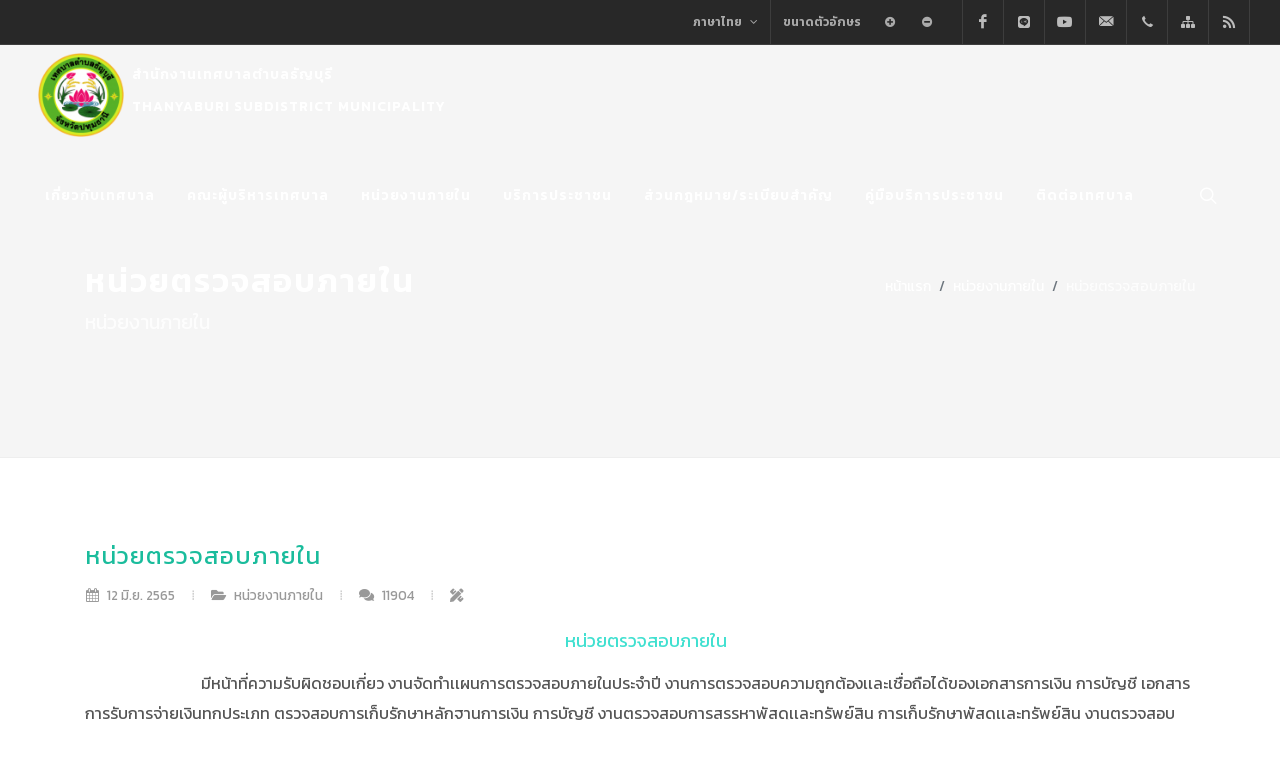

--- FILE ---
content_type: text/html; charset=UTF-8
request_url: https://thanyaburi.go.th/page/article/57?slug=%EF%BF%BD%EF%BF%BD%EF%BF%BD%EF%BF%BD%EF%BF%BD%EF%BF%BD%EF%BF%BD%EF%BF%BD%EF%BF%BD%EF%BF%BD%EF%BF%BD%EF%BF%BD%EF%BF%BD%EF%BF%BD%EF%BF%BD%EF%BF%BD%EF%BF%BD%EF%BF%BD%EF%BF%BD%EF%BF%BD%EF%BF%BD%EF%BF%BD%EF%BF%BD%EF%BF%BD%EF%BF%BD%EF%BF%BD%EF%BF%BD%EF%BF%BD%EF%BF%BD%EF%BF%BD%EF%BF%BD%EF%BF%BD%EF%BF%BD%EF%BF%BD%EF%BF%BD%EF%BF%BD%EF%BF%BD%EF%BF%BD%EF%BF%BD%EF%BF%BD%EF%BF%BD%EF%BF%BD%EF%BF%BD%EF%BF%BD%EF%BF%BD%EF%BF%BD%EF%BF%BD%EF%BF%BD%EF%BF%BD%EF%BF%BD%EF%BF%BD
body_size: 36441
content:

<!DOCTYPE html>
<html lang="th-TH">

<head>
    <meta charset="UTF-8">
    <meta http-equiv="X-UA-Compatible" content="IE=edge">
    <meta name="viewport" content="width=device-width, initial-scale=1" />
    <link rel="shortcut icon" href="/favicon.ico" type="image/x-icon">
    <link rel="icon" href="/favicon.ico" type="image/x-icon">
            <title>หน่วยตรวจสอบภายใน</title>
    <meta name="description" content="&amp;nbsp; &amp;nbsp; หน่วยตรวจสอบภายใน

&amp;nbsp; &amp;nbsp; &amp;nbsp; &amp;nbsp; &amp;nbsp; &amp;nbsp; &amp;nbsp; &amp;nbsp; &amp;nbsp; &amp;nbsp; &amp;nbsp; &amp;nbsp; &amp;nbsp; &amp;nbsp; &amp;nbsp;มีหน้าที่ความรับผิดชอบเกี่ยว งานจัดทำเเผนการตรวจสอบภายในประจำปี งานการตรวจสอบความถูกต้องเเละเชื่อถือได้ของเอกสารการเงิน การบัญชี เอกสารการรับการจ่ายเงินทุกประเภท...">
<meta name="keywords" content="สำนักงานเทศบาลตำบลธัญบุรี">
<meta name="og:description" content="&amp;nbsp; &amp;nbsp; หน่วยตรวจสอบภายใน

&amp;nbsp; &amp;nbsp; &amp;nbsp; &amp;nbsp; &amp;nbsp; &amp;nbsp; &amp;nbsp; &amp;nbsp; &amp;nbsp; &amp;nbsp; &amp;nbsp; &amp;nbsp; &amp;nbsp; &amp;nbsp; &amp;nbsp;มีหน้าที่ความรับผิดชอบเกี่ยว งานจัดทำเเผนการตรวจสอบภายในประจำปี งานการตรวจสอบความถูกต้องเเละเชื่อถือได้ของเอกสารการเงิน การบัญชี เอกสารการรับการจ่ายเงินทุกประเภท...">
<meta name="og:image" content="https://tcat-bucket-for-test.s3.ap-southeast-1.amazonaws.com/images/logo/60d93f7104031.png">
<meta name="twitter:description" content="&amp;nbsp; &amp;nbsp; หน่วยตรวจสอบภายใน

&amp;nbsp; &amp;nbsp; &amp;nbsp; &amp;nbsp; &amp;nbsp; &amp;nbsp; &amp;nbsp; &amp;nbsp; &amp;nbsp; &amp;nbsp; &amp;nbsp; &amp;nbsp; &amp;nbsp; &amp;nbsp; &amp;nbsp;มีหน้าที่ความรับผิดชอบเกี่ยว งานจัดทำเเผนการตรวจสอบภายในประจำปี งานการตรวจสอบความถูกต้องเเละเชื่อถือได้ของเอกสารการเงิน การบัญชี เอกสารการรับการจ่ายเงินทุกประเภท...">
<meta name="twitter:image" content="https://tcat-bucket-for-test.s3.ap-southeast-1.amazonaws.com/images/logo/60d93f7104031.png">
<meta name="fb:app_id" content="1945519862370165">
<meta name="og:locale" content="th_TH">
<meta name="og:type" content="article">
<meta name="og:url" content="https://thanyaburi.go.th/page/article/57?slug=%EF%BF%BD%EF%BF%BD%EF%BF%BD%EF%BF%BD%EF%BF%BD%EF%BF%BD%EF%BF%BD%EF%BF%BD%EF%BF%BD%EF%BF%BD%EF%BF%BD%EF%BF%BD%EF%BF%BD%EF%BF%BD%EF%BF%BD%EF%BF%BD%EF%BF%BD%EF%BF%BD%EF%BF%BD%EF%BF%BD%EF%BF%BD%EF%BF%BD%EF%BF%BD%EF%BF%BD%EF%BF%BD%EF%BF%BD%EF%BF%BD%EF%BF%BD%EF%BF%BD%EF%BF%BD%EF%BF%BD%EF%BF%BD%EF%BF%BD%EF%BF%BD%EF%BF%BD%EF%BF%BD%EF%BF%BD%EF%BF%BD%EF%BF%BD%EF%BF%BD%EF%BF%BD%EF%BF%BD%EF%BF%BD%EF%BF%BD%EF%BF%BD%EF%BF%BD%EF%BF%BD%EF%BF%BD%EF%BF%BD%EF%BF%BD%EF%BF%BD">
<meta name="og:site_name" content="thanyaburi.go.th">
<meta name="article:publisher" content="https://www.facebook.com/เทศบาลตำบลธัญบุรี-360964907354900">
<meta name="twitter:card" content="summary">
<meta name="twitter:title" content="หน่วยตรวจสอบภายใน">
<meta name="twitter:site" content="thanyaburi.go.th">
<meta name="twitter:domain" content="https://thanyaburi.go.th">
<meta name="csrf-param" content="_csrf-frontend">
<meta name="csrf-token" content="xcuhFYAPA9opIqzWPqSy6pxmicFOzap320BpTOvcbge1r9les0FLkENPzeJE4PGo2FL-lCqk4CeyMhEdvo0qRA==">

<link href="https://fonts.googleapis.com/css?family=Lora:400,400i|Roboto:300,400,500,700|Kanit:400,600,700&amp;display=swap" rel="stylesheet">
<link href="/css/bootstrap.css" rel="stylesheet">
<link href="/css/style.css" rel="stylesheet">
<link href="/css/dark.css" rel="stylesheet">
<link href="/css/font-icons.css" rel="stylesheet">
<link href="/css/animate.css" rel="stylesheet">
<link href="/css/magnific-popup.css" rel="stylesheet">
<link href="/css/components/bs-datatable.css" rel="stylesheet">
<link href="/css/ffolders.css?v=1.0.0.0.0.1" rel="stylesheet">
<link href="/css/custom.css?v=1.0.0.0.0.9" rel="stylesheet">    <style>
        .revo-slider-emphasis-text {
            font-size: 64px;
            font-weight: 600;
            letter-spacing: -1px;
            font-family: 'Kanit', sans-serif;
            padding: 15px 20px;
            border-top: 2px solid #FFF;
            border-bottom: 2px solid #FFF;
        }

        .revo-slider-desc-text {
            font-size: 20px;
            font-family: 'Lato', sans-serif;
            width: 650px;
            text-align: center;
            line-height: 1.5;
        }

        .revo-slider-caps-text {
            font-size: 16px;
            font-weight: 400;
            letter-spacing: 3px;
            font-family: 'Kanit', sans-serif;
        }

        .tp-video-play-button {
            display: none !important;
        }

        .tp-caption {
            white-space: nowrap;
        }

        #rev_slider_4_1_wrapper .tp-loader.spinner2 {
            background-color: #000000 !important;
        }
    </style>
</head>

<body class="stretched ">
    <div id="fb-root"></div>
    <script async defer crossorigin="anonymous" src="https://connect.facebook.net/th_TH/sdk.js#xfbml=1&version=v11.0&appId=432601113956757&autoLogAppEvents=1" nonce="iXcSILi6"></script>
        <!-- Document Wrapper
	============================================= -->
    <div id="wrapper" class="clearfix"></div>
    <!-- Top Bar
		============================================= -->
    <div id="top-bar" class="transparent-topbar full-topbar dark">
   <div class="container clearfix">
      <div class="row justify-content-between justify-content-lg-end">
         <div class="col-12 col-md-auto pr-lg-0">
            <!-- Top Links
               ============================================= -->
            <div class="top-links">
               <ul class="top-links-container">
                  <li class="top-links-item">
                     <a href="#">
                        ภาษาไทย                        <i class="icon-angle-down"></i></a>
                     <ul class="top-links-sub-menu d-block">
                        <li class="top-links-item"><a href="/page/article/57?slug=%EF%BF%BD%EF%BF%BD%EF%BF%BD%EF%BF%BD%EF%BF%BD%EF%BF%BD%EF%BF%BD%EF%BF%BD%EF%BF%BD%EF%BF%BD%EF%BF%BD%EF%BF%BD%EF%BF%BD%EF%BF%BD%EF%BF%BD%EF%BF%BD%EF%BF%BD%EF%BF%BD%EF%BF%BD%EF%BF%BD%EF%BF%BD%EF%BF%BD%EF%BF%BD%EF%BF%BD%EF%BF%BD%EF%BF%BD%EF%BF%BD%EF%BF%BD%EF%BF%BD%EF%BF%BD%EF%BF%BD%EF%BF%BD%EF%BF%BD%EF%BF%BD%EF%BF%BD%EF%BF%BD%EF%BF%BD%EF%BF%BD%EF%BF%BD%EF%BF%BD%EF%BF%BD%EF%BF%BD%EF%BF%BD%EF%BF%BD%EF%BF%BD%EF%BF%BD%EF%BF%BD%EF%BF%BD%EF%BF%BD%EF%BF%BD%EF%BF%BD&lang=th" class="lang-en lang-select" data-lang="th">ภาษาไทย</a></li>
                        <li class="top-links-item"><a href="/page/article/57?slug=%EF%BF%BD%EF%BF%BD%EF%BF%BD%EF%BF%BD%EF%BF%BD%EF%BF%BD%EF%BF%BD%EF%BF%BD%EF%BF%BD%EF%BF%BD%EF%BF%BD%EF%BF%BD%EF%BF%BD%EF%BF%BD%EF%BF%BD%EF%BF%BD%EF%BF%BD%EF%BF%BD%EF%BF%BD%EF%BF%BD%EF%BF%BD%EF%BF%BD%EF%BF%BD%EF%BF%BD%EF%BF%BD%EF%BF%BD%EF%BF%BD%EF%BF%BD%EF%BF%BD%EF%BF%BD%EF%BF%BD%EF%BF%BD%EF%BF%BD%EF%BF%BD%EF%BF%BD%EF%BF%BD%EF%BF%BD%EF%BF%BD%EF%BF%BD%EF%BF%BD%EF%BF%BD%EF%BF%BD%EF%BF%BD%EF%BF%BD%EF%BF%BD%EF%BF%BD%EF%BF%BD%EF%BF%BD%EF%BF%BD%EF%BF%BD%EF%BF%BD&lang=en" class="lang-en lang-select" data-lang="en">ภาษาอังกฤษ</a></li>
                     </ul>
                  </li>
                  <li class="top-links-item">
                     <a href="javascript:void(0)">ขนาดตัวอักษร</a>
                  </li>
                  <li class="top-links-item border-0">
                     <a id="btn-increase" href="javascript:void(0)"><i class="icon-plus-sign"></i></a>
                  </li>
                  <li class="top-links-item border-0">
                     <a id="btn-decrease" href="javascript:void(0)"><i class="icon-minus-sign"></i></a>
                  </li>
               </ul>
            </div>
            <!-- .top-links end -->
         </div>
         <div class="col-12 col-md-auto dark">
            <ul id="top-social">
                                 <li>
                     <a href="https://www.facebook.com/เทศบาลตำบลธัญบุรี-360964907354900" class="si-facebook" title="https://www.facebook.com/เทศบาลตำบลธัญบุรี-360964907354900">
                        <span class="ts-icon">
                           <i class="icon-facebook"></i>
                        </span>
                        <span class="ts-text">
                           Facebook
                        </span>
                     </a>
                  </li>
                                                <li>
                     <a href="https://line.me/ti/g2/jphguMElSfnP4WJtIOx9qhYfe5o2q39BxpkfeA?utm_source=invitation&utm_medium=link_copy&utm_campaign=default" class="si-line" title="https://line.me/ti/g2/jphguMElSfnP4WJtIOx9qhYfe5o2q39BxpkfeA?utm_source=invitation&utm_medium=link_copy&utm_campaign=default">
                        <span class="ts-icon">
                           <i class="icon-line"></i>
                        </span>
                        <span class="ts-text">
                           Line
                        </span>
                     </a>
                  </li>
                                                <li>
                     <a href="https://www.youtube.com/watch?v=8n1TU9e_-Lo" class="si-youtube" title="https://www.youtube.com/watch?v=8n1TU9e_-Lo">
                        <span class="ts-icon">
                           <i class="icon-youtube"></i>
                        </span>
                        <span class="ts-text">
                           Youtube
                        </span>
                     </a>
                  </li>
                                                <li>
                     <a href="mailto:saraban_05130304@dla.go.th" class="si-email3">
                        <span class="ts-icon">
                           <i class="icon-email3"></i>
                        </span>
                        <span class="ts-text">
                           saraban_05130304@dla.go.th                        </span>
                     </a>
                  </li>
                                                <li>
                     <a href="tel:02-577-4525-9" class="si-call">
                        <span class="ts-icon">
                           <i class="icon-call"></i>
                        </span>
                        <span class="ts-text">
                           02-577-4525-9                        </span>
                     </a>
                  </li>
                              <li>
                  <a href="/sitemap" class="si-sitemap1">
                     <span class="ts-icon">
                        <i class="icon-sitemap1"></i>
                     </span>
                     <span class="ts-text">
                        แผนผังเว็บไซต์                     </span>
                  </a>
               </li>
               <li>
                  <a href="/rss" class="si-rss" title="RSS Feed">
                     <span class="ts-icon">
                        <i class="icon-rss"></i>
                     </span>
                     <span class="ts-text">
                        RSS Feed
                     </span>
                  </a>
               </li>
            </ul>
         </div>
      </div>
   </div>
</div>    <!-- #top-bar end -->

    <!-- Header
		============================================= -->
    <header id="header" class="full-header transparent-header sticky style-light" data-sticky-class="not-dark" data-mobile-sticky="true">
	<div id="header-wrap">
		<div class="container">
			<div class="header-row">
				<!-- Logo
					============================================= -->
				<div id="logo">
					<a href="/site/home" class="standard-logo">
						<img src="https://tcat-bucket-for-test.s3.ap-southeast-1.amazonaws.com/images/logo/60d93f7104031.png" class="p-2" alt="สำนักงานเทศบาลตำบลธัญบุรี">
					</a>
					<a href="/site/home" class="retina-logo">
						<img src="https://tcat-bucket-for-test.s3.ap-southeast-1.amazonaws.com/images/logo/60d93f7104031.png" class="p-2" alt="สำนักงานเทศบาลตำบลธัญบุรี">
					</a>
					<div class="standard-title">
						<p>สำนักงานเทศบาลตำบลธัญบุรี</p>						<p>THANYABURI SUBDISTRICT MUNICIPALITY</p>
					</div>
				</div>
				<!-- #logo end -->
				<div class="header-misc">
					<!-- Top Search
					============================================= -->
					<div id="top-search" class="header-misc-icon">
						<a href="#" id="top-search-trigger">
							<i class="icon-line-search"></i>
							<i class="icon-line-cross"></i>
						</a>
					</div>
					<!-- #top-search end -->
				</div>
				<div id="primary-menu-trigger">
					<svg class="svg-trigger" viewBox="0 0 100 100">
						<path d="m 30,33 h 40 c 3.722839,0 7.5,3.126468 7.5,8.578427 0,5.451959 -2.727029,8.421573 -7.5,8.421573 h -20"></path>
						<path d="m 30,50 h 40"></path>
						<path d="m 70,67 h -40 c 0,0 -7.5,-0.802118 -7.5,-8.365747 0,-7.563629 7.5,-8.634253 7.5,-8.634253 h 20"></path>
					</svg>
				</div>
				<!-- Primary Navigation
					============================================= -->
				<nav class="primary-menu style-3 pr-lg-2">
					<ul class="menu-container">
													<li class="menu-item sub-menu">
								<a class="menu-link" href="#" target="_self">
									<div>เกี่ยวกับเทศบาล</div>
								</a>
																	<ul class="sub-menu-container">
																					<li class="menu-item">
												<a class="menu-link" href="https://thanyaburi.go.th/page/article/22?slug=ประวัติเทศบาลตำบลธัญบุรี" target="_self">
													<div>ประวัติเทศบาล</div>
												</a>
											</li>
																					<li class="menu-item">
												<a class="menu-link" href="https://thanyaburi.go.th/page/article/23?slug=วิสัยทัศน์และยุทธศาสตร์เทศบาลตำบลธัญบุรี" target="_self">
													<div>วิสัยทัศน์และยุทธศาสตร์</div>
												</a>
											</li>
																					<li class="menu-item">
												<a class="menu-link" href="https://thanyaburi.go.th/page/article/29?slug=โครงสร้างหน่วยงาน" target="_self">
													<div>โครงสร้างหน่วยงาน</div>
												</a>
											</li>
																					<li class="menu-item">
												<a class="menu-link" href="https://thanyaburi.go.th/page/article/24?slug=ตราสัญลักษณ์" target="_self">
													<div>ตราสัญลักษณ์</div>
												</a>
											</li>
																			</ul>
															</li>
													<li class="menu-item sub-menu">
								<a class="menu-link" href="#" target="_self">
									<div>คณะผู้บริหารเทศบาล</div>
								</a>
																	<ul class="sub-menu-container">
																					<li class="menu-item">
												<a class="menu-link" href="https://thanyaburi.go.th/page/files/25?slug=คําแถลงนโยบาย" target="_self">
													<div>คําแถลงนโยบาย</div>
												</a>
											</li>
																					<li class="menu-item">
												<a class="menu-link" href="https://thanyaburi.go.th/page/article/26?slug=คณะผู้บริหาร-(การเมือง)" target="_self">
													<div>คณะผู้บริหาร (การเมือง)</div>
												</a>
											</li>
																					<li class="menu-item">
												<a class="menu-link" href="https://thanyaburi.go.th/page/article/27?slug=คณะผู้บริหาร-(ข้าราชการ)" target="_self">
													<div>คณะผู้บริหาร (ข้าราชการ)</div>
												</a>
											</li>
																					<li class="menu-item">
												<a class="menu-link" href="https://thanyaburi.go.th/page/article/28?slug=สภาเทศบาลตำบลธัญบุรี" target="_self">
													<div>สภาเทศบาลตำบลธัญบุรี</div>
												</a>
											</li>
																			</ul>
															</li>
													<li class="menu-item sub-menu">
								<a class="menu-link" href="#" target="_self">
									<div>หน่วยงานภายใน</div>
								</a>
																	<ul class="sub-menu-container">
																					<li class="menu-item">
												<a class="menu-link" href="https://thanyaburi.go.th/page/article/15?slug=สํานักปลัดเทศบาล" target="_self">
													<div>สำนักปลัดเทศบาล</div>
												</a>
											</li>
																					<li class="menu-item">
												<a class="menu-link" href="https://thanyaburi.go.th/page/article/16?slug=กองคลัง" target="_self">
													<div>กองคลัง</div>
												</a>
											</li>
																					<li class="menu-item">
												<a class="menu-link" href="https://thanyaburi.go.th/page/article/17?slug=กองช่าง" target="_self">
													<div>กองช่าง</div>
												</a>
											</li>
																					<li class="menu-item">
												<a class="menu-link" href="https://thanyaburi.go.th/page/article/18?slug=กองสาธารณสุขและสิ่งแวดล้อม" target="_self">
													<div>กองสาธารณสุขและสิ่งแวดล้อม</div>
												</a>
											</li>
																					<li class="menu-item">
												<a class="menu-link" href="https://thanyaburi.go.th/page/article/19?slug=กองการศึกษา" target="_self">
													<div>กองการศึกษา</div>
												</a>
											</li>
																					<li class="menu-item">
												<a class="menu-link" href="https://thanyaburi.go.th/page/article/20?slug=กองวิชาการและแผนงาน" target="_self">
													<div>กองยุทธศาสตร์และงบประมาณ</div>
												</a>
											</li>
																					<li class="menu-item">
												<a class="menu-link" href="https://thanyaburi.go.th/page/article/21?slug=กองสวัสดิการสังคม" target="_self">
													<div>กองสวัสดิการสังคม</div>
												</a>
											</li>
																					<li class="menu-item">
												<a class="menu-link" href="https://thanyaburi.go.th/page/article/56?slug=กองการเจ้าหน้าที่" target="_self">
													<div>กองการเจ้าหน้าที่</div>
												</a>
											</li>
																					<li class="menu-item">
												<a class="menu-link" href="https://thanyaburi.go.th/page/article/57?slug=หน่วยตรวจสอบภายใน" target="_self">
													<div>หน่วยตรวจสอบภายใน</div>
												</a>
											</li>
																			</ul>
															</li>
													<li class="menu-item sub-menu">
								<a class="menu-link" href="#" target="_self">
									<div>บริการประชาชน</div>
								</a>
																	<ul class="sub-menu-container">
																					<li class="menu-item">
												<a class="menu-link" href="https://thanyaburi.go.th/page/tab/4?slug=บริการงานทะเบียนราษฎร์" target="_self">
													<div>บริการงานทะเบียนราษฎร</div>
												</a>
											</li>
																					<li class="menu-item">
												<a class="menu-link" href="https://thanyaburi.go.th/page/tab/5?slug=บริการขอใบอนุญาตประกอบการค้า" target="_self">
													<div>บริการขอใบอนุญาตประกอบการค้า</div>
												</a>
											</li>
																					<li class="menu-item">
												<a class="menu-link" href="https://thanyaburi.go.th/page/files/51?slug=บริการขออนุญาตก่อสร้างอาคาร" target="_self">
													<div>บริการขออนุญาตก่อสร้างอาคาร</div>
												</a>
											</li>
																					<li class="menu-item">
												<a class="menu-link" href="https://thanyaburi.go.th/page/article/14?slug=เอกสารเผยแพร่" target="_self">
													<div>เอกสารเผยแพร่</div>
												</a>
											</li>
																					<li class="menu-item">
												<a class="menu-link" href="https://thanyaburi.go.th/page/article/13?slug=ดาวน์โหลดแบบฟอร์ม" target="_self">
													<div>ดาวน์โหลดเอกสาร</div>
												</a>
											</li>
																					<li class="menu-item">
												<a class="menu-link" href="https://thanyaburi.go.th/contact/complaint" target="_self">
													<div>แบบฟอร์มร้องเรียน - ร้องทุกข์</div>
												</a>
											</li>
																					<li class="menu-item">
												<a class="menu-link" href="https://thanyaburi.go.th/contact/contact" target="_self">
													<div>แบบฟอร์มติดต่อสอบถาม</div>
												</a>
											</li>
																					<li class="menu-item">
												<a class="menu-link" href="https://thanyaburi.go.th/contact/corruption" target="_self">
													<div>แบบฟอร์มร้องเรียนการทุจริตและประพฤติมิชอบ</div>
												</a>
											</li>
																					<li class="menu-item">
												<a class="menu-link" href="https://thanyaburi.go.th/contact/petition" target="_self">
													<div>แบบฟอร์มคำร้องขอข้อมูลทางราชการ</div>
												</a>
											</li>
																			</ul>
															</li>
													<li class="menu-item ">
								<a class="menu-link" href="https://thanyaburi.go.th/page/article/30?slug=กฎหมาย-ระเบียบสำคัญ" target="_self">
									<div>ส่วนกฎหมาย/ระเบียบสำคัญ</div>
								</a>
															</li>
													<li class="menu-item ">
								<a class="menu-link" href="https://thanyaburi.go.th/page/article/31?slug=คู่มือบริการประชาชน" target="_self">
									<div>คู่มือบริการประชาชน</div>
								</a>
															</li>
													<li class="menu-item ">
								<a class="menu-link" href="https://thanyaburi.go.th/contact" target="_self">
									<div>ติดต่อเทศบาล</div>
								</a>
															</li>
											</ul>
				</nav>
				<form class="top-search-form" action="/search" method="get" enctype="multipart/form-data">				<input type="text" class="form-control" name="q" value="" placeholder="ค้นหา" autocomplete="off">				</form>				<!-- #primary-menu end -->
			</div>
		</div>
	</div>
	<div class="header-wrap-clone"></div>
</header>    <!-- #header end -->
            <!-- Breadcrumb
		============================================= -->
        
<section
    id="page-title"
    class="page-title-parallax include-header"
    style="background-image: url('/images/main/bg-building-dark-2.jpg');padding: 120px 0;"
    data-bottom-top="background-position:0px 300px;"
    data-top-bottom="background-position:0px -300px;"
    >
    <div class="container clearfix">
        <h1>หน่วยตรวจสอบภายใน</h1>
        <span class="text-capitalize">หน่วยงานภายใน</span>
        <ul class="breadcrumb"><li class="breadcrumb-item text-capitalize"><a href="/page/article/57?slug=%EF%BF%BD%EF%BF%BD%EF%BF%BD%EF%BF%BD%EF%BF%BD%EF%BF%BD%EF%BF%BD%EF%BF%BD%EF%BF%BD%EF%BF%BD%EF%BF%BD%EF%BF%BD%EF%BF%BD%EF%BF%BD%EF%BF%BD%EF%BF%BD%EF%BF%BD%EF%BF%BD%EF%BF%BD%EF%BF%BD%EF%BF%BD%EF%BF%BD%EF%BF%BD%EF%BF%BD%EF%BF%BD%EF%BF%BD%EF%BF%BD%EF%BF%BD%EF%BF%BD%EF%BF%BD%EF%BF%BD%EF%BF%BD%EF%BF%BD%EF%BF%BD%EF%BF%BD%EF%BF%BD%EF%BF%BD%EF%BF%BD%EF%BF%BD%EF%BF%BD%EF%BF%BD%EF%BF%BD%EF%BF%BD%EF%BF%BD%EF%BF%BD%EF%BF%BD%EF%BF%BD%EF%BF%BD%EF%BF%BD%EF%BF%BD%EF%BF%BD">หน้าแรก</a></li>
<li class="breadcrumb-item text-capitalize"><a href="https://thanyaburi.go.th/page/category/5?slug=หน่วยงานภายใน">หน่วยงานภายใน</a></li>
<li class="breadcrumb-item text-capitalize"><a href="https://thanyaburi.go.th/page/article/57?slug=หน่วยตรวจสอบภายใน">หน่วยตรวจสอบภายใน</a></li>
</ul>    </div>
</section>        <!-- END BREADCRUMB -->
        <!-- Content
		============================================= -->
    <div id="warpper-content" style="">
        <!-- Content
   ============================================= -->
<section id="content">
   <div class="content-wrap">
      <div class="container clearfix">
         
<div class="single-post mb-0">
   <!-- Single Post
      ============================================= -->
   <div class="entry clearfix">
      <!-- Entry Title
         ============================================= -->
      <div class="entry-title">
         <h2>หน่วยตรวจสอบภายใน</h2>
      </div>
      <!-- .entry-title end -->
      <!-- Entry Meta
         ============================================= -->
      <div class="entry-meta">
         <ul>
            <li><i class="icon-calendar3"></i> 12 มิ.ย. 2565</li>
            <li class="text-capitalize"><i class="icon-folder-open"></i> หน่วยงานภายใน</li>
            <li><i class="icon-comments"></i> 11904</li>
            <li><i class="icon-pencil-ruler"></i></li>
         </ul>
      </div>
      <!-- .entry-meta end -->
      <!-- Entry Content
         ============================================= -->
      <div class="entry-content mt-0">
         <p style="text-align:center">&nbsp; &nbsp; <span style="color:#40E0D0"><span style="font-size:18px">หน่วยตรวจสอบภายใน</span></span></p>

<p><span style="color:#008080"><span style="font-size:18px">&nbsp; &nbsp; &nbsp; &nbsp; &nbsp; &nbsp; &nbsp; &nbsp; &nbsp; &nbsp; &nbsp; &nbsp; &nbsp; &nbsp; &nbsp;</span></span><span style="font-size:16px">มีหน้าที่ความรับผิดชอบเกี่ยว งานจัดทำเเผนการตรวจสอบภายในประจำปี งานการตรวจสอบความถูกต้องเเละเชื่อถือได้ของเอกสารการเงิน การบัญชี เอกสารการรับการจ่ายเงินทุกประเภท ตรวจสอบการเก็บรักษาหลักฐานการเงิน การบัญชี งานตรวจสอบการสรรหาพัสดุเเละทรัพย์สิน การเก็บรักษาพัสดุเเละทรัพย์สิน งานตรวจสอบการทำประโยชน์จากทรัสินของเทศบาล งานตรวจสอบ ติดตามเเละการประเมินผลการดำเนินงานตามเเผนงาน ด๕รงการให้ไปตามนโยบาย วัตถุประสงค์ เเละเป้าหมายที่กำหนดอย่างมีประสิทธิภาพ ประสิทธิผลเเละประหยัด งานวิเคราะห์เเละประเมินความมีประสิทธิภาพ ประหยัด คุ้มค่าในการใช้ ทรัพยากรของส่วนราชการต่างๆ</span></p>
         <!-- Post Single - Content End -->
         <div class="clear"></div>
                  <div class="clear"></div>
         <!-- Post Single - Share
            ============================================= -->
         <div class="si-share custom border-0 d-flex justify-content-between align-items-center">
            <span>Share this Post:</span>
            <div>
               <!-- Go to www.addthis.com/dashboard to customize your tools -->
               <div class="addthis_inline_share_toolbox_q4uy"></div>
            </div>
         </div>
         <!-- Post Single - Share End -->
      </div>
   </div>
   <!-- .entry end -->
   <!-- Post Navigation
      ============================================= -->
   <div class="row justify-content-between col-mb-30 post-navigation">
      <div class="col-12 col-md-auto text-center">
         <a class="text-capitalize" href="https://thanyaburi.go.th/page/article/56?slug=กองการเจ้าหน้าที่">&lArr; กองการเจ้าหน้าที่</a>      </div>
      <div class="col-12 col-md-auto text-center">
         <a class="text-capitalize" href="https://thanyaburi.go.th/page/article/65?slug=กองงานทดสอบ">กองงานทดสอบ &rArr;</a>      </div>
   </div>
   <!-- .post-navigation end -->
   <div class="line"></div>
</div>

      </div>
   </div>
</section>
<!-- #content end -->    </div>
    <div id="gotoTop" class="icon-angle-up"></div>
    <!-- Footer
		============================================= -->
    <div id="warpper-footer" style="">
        <footer id="footer" class="dark border-top-0 bg-green" style="background: url('/images/main/bg-parttern-style-1.svg') repeat center center / contain;">
   <div class="container py-5">
   <div class="row align-items-stretch mx-0">
      <div class="col-lg-6">
         <div class="px-4 py-2">
            <div>
                <h3 class="ls1 mb-3 text-capitalize">สำนักงานเทศบาลตำบลธัญบุรี</h3>
                <address class="footer-address-contacts">
                  เลขที่ 99 หมู่ที่ 1 ตำบลลำผักกูด อำเภอธัญบุรี จังหวัดปทุมธานี 12110                </address>
                <h3 class="ls1 mb-3 text-capitalize">ติดต่อเทศบาล</h3>
                <p class="footer-address-contacts mb-0">
                  โทรศัพท์ : 02-577-4525-9                </p>
                <p class="footer-address-contacts">
                  อีเมล : saraban_05130304@dla.go.th                </p>
                <h3 class="ls1 mb-3 text-capitalize">เวลาทำการ</h3>
                <p class="footer-address-contacts mb-0">
                     8.30-16.30 น. (วันจันทร์-วันศุกร์)                </p>
            </div>
            <hr>
            <div class="clearfix">
                           <a href="https://www.facebook.com/เทศบาลตำบลธัญบุรี-360964907354900" class="social-icon si-dark si-colored si-facebook mb-0" style="margin-right: 10px;">
                    <i class="icon-facebook"></i>
                    <i class="icon-facebook"></i>
               </a>
                                       <a href="https://line.me/ti/g2/jphguMElSfnP4WJtIOx9qhYfe5o2q39BxpkfeA?utm_source=invitation&utm_medium=link_copy&utm_campaign=default" class="social-icon si-dark si-colored si-line mb-0" style="margin-right: 10px;">
                    <i class="icon-line"></i>
                    <i class="icon-line"></i>
               </a>
                                       <a href="https://www.youtube.com/watch?v=8n1TU9e_-Lo" class="social-icon si-dark si-colored si-youtube mb-0" style="margin-right: 10px;">
                    <i class="icon-youtube"></i>
                    <i class="icon-youtube"></i>
               </a>
                           <a href="/sitemap" class="social-icon si-dark si-colored si-sitemap1 mb-0" style="margin-right: 10px;">
                    <i class="icon-sitemap1"></i>
                    <i class="icon-sitemap1"></i>
               </a>
               <a href="/rss" class="social-icon si-dark si-colored si-rss mb-0" style="margin-right: 10px;">
                    <i class="icon-rss"></i>
                    <i class="icon-rss"></i>
               </a>
            </div>
         </div>
      </div>
      <div class="col-lg-6 px-0 d-none d-md-block">
         <div
            class="gmap h-100 rounded"
            data-address="14.026578,100.759678"
            data-zoom="15"
            >
         </div>
      </div>
   </div>
   </div>
   <!-- Copyrights
      ============================================= -->
   <div id="copyrights">
      <div class="container">
         <div class="row">
            <div class="col-md-7 text-center text-md-left"> 
               Copyrights &copy; 2026 All rights reserved. &copy;สงวนลิขสิทธิ์โดย สำนักงานเทศบาลตำบลธัญบุรี 
            </div>
            <div class="col-md-5 text-right">
               <div class="d-flex justify-content-center d-flex justify-content-lg-end mt-3 mt-md-0">
               <div>
                  สถิติผู้เข้าชมเว็บไซต์ : 
               </div>
                                 <div class="visitor-center">
                                    <span>1</span>
                                    <span>1</span>
                                    <span>0</span>
                                    <span>8</span>
                                    <span>3</span>
                                    <span>9</span>
                                    <span>9</span>
                                    </div>
                              </div>

            </div>
         </div>
      </div>
   </div>
   <!-- #copyrights end -->
</footer>    </div>
    <!-- #footer end -->
    </div>
    <!-- #wrapper end -->
    <script src="/js/jquery.js"></script>
<script src="//s7.addthis.com/js/300/addthis_widget.js#pubid=ra-625253a2a29b6dd8"></script>
<script src="/js/plugins.min.js"></script>
<script src="/js/components/bs-datatable.js"></script>
<script src="https://maps.google.com/maps/api/js?key=AIzaSyDLE3S1H9DbqxtYgBoDAKbE8FcDepz23eY"></script>
<script src="/js/functions.js"></script>
<script src="/js/font-size.js"></script></body>

</html>


--- FILE ---
content_type: text/css
request_url: https://thanyaburi.go.th/css/ffolders.css?v=1.0.0.0.0.1
body_size: 3663
content:
  	.ffolder{
  		position: relative;
  		display: inline-block;
  		text-align: center;
  	}

	.ffolder.small{
		margin-top: 8px;
		width: 88px;
		height: 61px;
		border-radius: 0px 6px 6px 6px;
	}

	.ffolder.medium{
		margin-top: 16px;
		width: 176px;
		height: 122px;
		border-radius: 0px 10px 10px 10px;
	}

	.ffolder.big{
		margin-top: 24px;
		width: 234px;
		height: 153px;
		border-radius: 0px 14px 14px 14px;
	}

	.ffolder:before{
		content: '';
		display: block;
		position: absolute;
	}

	.ffolder:after{
		content: '';
		position: absolute;
		display: block;
		width: 0;
		height: 0;
	}

	.ffolder.small:before{
		top:-8px;
		left: 0;
		width: 32px;
		height: 8px;
		border-radius: 6px 0px 0px 0px;
	}

	.ffolder.small:after{
		top:-16px;
		left: 24px;
		border: 8px solid transparent;
	}


	.ffolder.medium:before{
		top:-16px;
		left: 0;
		width: 64px;
		height: 16px;
		border-radius: 10px 0px 0px 0px;
	}

	.ffolder.medium:after{
		top:-32px;
		left: 48px;
		border: 16px solid transparent;
	}

	.ffolder.big:before{
		top:-24px;
		left: 0;
		width: 96px;
		height: 24px;
		border-radius: 14px 0px 0px 0px;
	}

	.ffolder.big:after{
		top:-48px;
		left: 72px;
		border: 24px solid transparent;
	}

	.ffolder span, .ffolder i{
		position: absolute;
	    top: 34%;
	    left: 60%;
	    /* transform: translate(-50%, -50%); */
	}

	.ffolder span{
		font-size: 12px;
		padding: 2px 8px;
    	border-radius: 15px;
    	white-space: nowrap;
	}

	.ffolder.small i{ font-size: 37px;}
	.ffolder.medium i{ font-size: 53px;}
	.ffolder.big i{ font-size: 53px;}


     /*Available colors*/
	.ffolder.cyan{ background-color: #23CBF4;}
	.ffolder.cyan:before, .ffolder.cyan span{ background-color: #06BAEE;}
	.ffolder.cyan:after{ border-bottom-color: #06BAEE;}
	.ffolder.cyan span{color: #FFFFFF;}
	.ffolder.cyan i{color: #06BAEE;}

	.ffolder.yellow{ background-color: #FFBD00;}
	.ffolder.yellow:before, .ffolder.yellow span{ background-color: #F1A402;}
	.ffolder.yellow:after{ border-bottom-color: #F1A402;}
	.ffolder.yellow span{color: #FFFFFF;}
	.ffolder.yellow i{color: #F1A402;}

	.ffolder.pink{ background-color: #FF7F92;}
	.ffolder.pink:before, .ffolder.pink span{ background-color: #db0000;}
	.ffolder.pink:after{ border-bottom-color: #db0000;}
	.ffolder.pink span{color: #FFFFFF;}
	.ffolder.pink i{color: #FF5E6E;}

	.ffolder.green{ background-color: #0f6458;}
	.ffolder.green:before, .ffolder.green span{ background-color: #0a544a;}
	.ffolder.green:after{ border-bottom-color: #0a544a;}
	.ffolder.green span{color: #FFFFFF;}
	.ffolder.green i{color: #FFFFFF;}

	.ffolder.gray{ background-color: #829aa8;}
	.ffolder.gray:before, .ffolder.gray span{ background-color: #687F8C;}
	.ffolder.gray:after{ border-bottom-color: #687F8C;}
	.ffolder.gray span{background-color: transparent;}
	.ffolder.gray i{color: #687F8C;}

	.ffolder span{
		font-size: 30px;
	}
	.ffolder small{
		position: absolute;
		top: 8%;
		left: 74%;
		/* transform: translate(-80%, -50%); */
		font-size: 24px;
		padding: 2px 8px;
		border-radius: 15px;
		white-space: nowrap;
		font-weight: 600;
		color: #fff;
	}
	.media.ita{
		background: #eee;
		border-radius: 10px;
		border-bottom-right-radius: 0px;
		border-top-right-radius: 0px;
	}
	.ffolder.extra-small {
		margin-top: 8px;
		width: 48px;
		height: 36px;
		border-radius: 0px 6px 6px 6px;
	}
	
	.ffolder.extra-small:before{
		top:-8px;
		left: 0;
		width: 32px;
		height: 8px;
		border-radius: 6px 0px 0px 0px;
	}

	.ffolder.extra-small:after{
		top:-16px;
		left: 24px;
		border: 8px solid transparent;
	}
	.ffolder.extra-small span, .ffolder.extra-small i {
		position: absolute;
		top: 0%;
		left: 25%;
		font-size: 1.5rem;
	}

--- FILE ---
content_type: text/css
request_url: https://thanyaburi.go.th/css/custom.css?v=1.0.0.0.0.9
body_size: 14905
content:
/* ----------------------------------------------------------------
	Custom CSS

	Add all your Custom Styled CSS here for New Styles or
	Overwriting Default Theme Styles for Better Handling Updates
-----------------------------------------------------------------*/
body {
  font-family: "Kanit", sans-serif;
  font-size: 15px;
}
.sub-menu-container .menu-item > .menu-link {
  font-family: "Kanit", sans-serif;
  font-size: 0.8rem;
}
.content-wrap {
  padding: 80px 0;
}
#logo .standard-title {
  display: none;
}
#logo .standard-title p {
  line-height: 22px;
  margin-bottom: 0px;
  font-weight: 600;
  font-size: 0.85rem;
  letter-spacing: 1px;
  text-transform: uppercase;
  font-family: "Kanit", sans-serif;
}
#logo img {
  max-height: 80px;
  min-height: 80px;
}
/* #top-bar {
  display: none;
} */
#top-social li:first-child {
  border-left: 1px solid rgba(255, 255, 255, 0.1) !important;
}
.dark #top-social li:last-child {
  border-right: 1px solid;
  border-right-color: rgba(255, 255, 255, 0.1);
}
.style-3 .menu-container > .menu-item > .menu-link {
  margin: 0px;
}

.ytb-thumbnail {
  height: 80px;
}
@media (min-width: 992px) {
  #logo img {
    max-height: 100px;
  }
  #top-bar {
    display: block;
  }
  #header.transparent-header,
  #header.transparent-header:not(.sticky-header) #header-wrap {
    border-bottom: none;
  }
  #header.transparent-header.full-header #logo {
    border-right: none;
  }
  #header.transparent-header.full-header .primary-menu .menu-container {
    border-right: none;
  }
  .style-light .menu-link,
  .style-light .header-misc-icon > a {
    color: #fff;
  }

  .not-dark .menu-link,
  .not-dark .header-misc-icon > a {
    color: #444;
  }
  #logo .standard-title p {
    color: #ffffff;
  }

  .sticky-header #logo .standard-title p {
    color: #444;
  }
  .full-topbar > .container {
    width: 100%;
    max-width: none;
    padding: 0 30px;
  }
  .ytb-thumbnail {
    height: 100px;
  }
}
@media (min-width: 1200px) {
  .title-block.custom h1 {
    font-size: 64px;
    line-height: 64px;
  }
  .title-block.custom span {
    font-size: 46px;
  }
}
.section {
  background-color: #ebf1f0 !important;
}

.test::before {
  content: "";
  position: absolute;
  display: block;
  top: 40%;
  left: 35%;
  width: 110%;
  height: 120%;
  background-size: 12px 12px;
  background-position: center;
  transform: translate(-50%, -50%);
  background-image: radial-gradient(#1abc9c 14%, transparent 14%);
  -webkit-mask-image: radial-gradient(rgba(0, 0, 0, 1), rgba(0, 0, 0, 0) 75%);
  mask-image: radial-gradient(rgba(0, 0, 0, 1), rgba(0, 0, 0, 0) 75%);
  z-index: 0;
}
.img-deputy {
  position: relative;
  z-index: 1;
}
.dot-parttern::before {
  content: "";
  position: absolute;
  display: block;
  top: 55%;
  left: 54%;
  width: 110%;
  height: 120%;
  background-size: 12px 12px;
  background-position: center;
  transform: translate(-50%, -50%);
  background-image: radial-gradient(#1abc9c 14%, transparent 14%);
  -webkit-mask-image: radial-gradient(rgba(0, 0, 0, 1), rgba(0, 0, 0, 0) 75%);
  mask-image: radial-gradient(rgba(0, 0, 0, 1), rgba(0, 0, 0, 0) 75%);
  z-index: 0;
}

.owl-carousel.image-carousel.custom .team-image {
  display: flex;
  justify-content: center;
}
.owl-carousel.image-carousel.custom .team-title h4 {
  font-size: 1.1rem;
}

.ellipsis-2line {
  overflow: hidden;
  text-overflow: ellipsis;
  display: -webkit-box;
  -webkit-line-clamp: 2;
  -webkit-box-orient: vertical;
  height: 54px;
}

.ellipsis-3line {
  overflow: hidden;
  text-overflow: ellipsis;
  display: -webkit-box;
  -webkit-line-clamp: 3;
  -webkit-box-orient: vertical;
  height: 48px;
}
.ellipsis-3line-md {
  overflow: hidden;
  text-overflow: ellipsis;
  display: -webkit-box;
  -webkit-line-clamp: 3;
  -webkit-box-orient: vertical;
  height: 48px;
}
.entry-title h2 a,
.entry-title h3 a,
.entry-title h4 a {
  color: #1abc9c;
}
.entry-title h2 a:hover,
.entry-title h3 a:hover,
.entry-title h4 a:hover {
  color: #333;
}

.card .entry-title {
  padding-top: 1.25rem;
}
.heading-block h1,
.heading-block h2,
.heading-block h3,
.heading-block h4,
.emphasis-title h1,
.emphasis-title h2 {
  color: #555;
}
.bg-light {
  background-color: #f6f7f8 !important;
}
.tab-nav li a {
  font-weight: 600;
}
.bg-green {
  background-color: #0f6458 !important;
}
.bg-green-light {
  background-color: rgba(15, 100, 88, 0.15) !important;
}
.nav-pills .nav-link.active,
.nav-pills .show > .nav-link {
  color: #fff;
  background-color: #1abc9c;
}
.tab-nav.tab-nav2 li a {
  font-weight: 400;
}

.btn-gold {
  color: #fff;
  background-color: #c19552;
  border-color: #c58e3b;
}
.btn-gold:hover {
  color: #fff;
  background-color: #c38425;
  border-color: #bf8835;
}
.btn-red {
  color: #fff;
  background-color: #db0000;
  border-color: #db0000;
}
.btn-red:hover {
  color: #fff;
  background-color: #a82629;
  border-color: #9a2023;
}
.text-normal {
  font-size: 100% !important;
}

.swiper-slide .yt-bg-player,
.section .yt-bg-player {
  z-index: 0;
}

#ytb-video {
  cursor: pointer;
}

#ytb-video-button.play-icon {
  position: absolute;
  display: block;
  left: 50%;
  top: 50%;
  width: 60px;
  height: 60px;
  line-height: 61px;
  margin-top: -31px;
  margin-left: -31px;
  transition: transform 0.3s ease;
}
#ytb-video-button.play-icon i {
  width: 60px;
  height: 60px;
  line-height: 61px;
  font-size: 28px;
  color: #fff;
  text-align: center;
  border-radius: 50%;
  background-color: red;
  box-shadow: 0 5px 10px rgb(0 0 0 / 20%);
  z-index: 2;
  transition: all 0.3s ease;
}

#ytb-video:hover .play-icon {
  -webkit-transform: scale(1.1);
  -ms-transform: scale(1.1);
  -o-transform: scale(1.1);
  transform: scale(1.1);
}

#ytb-video:hover .play-icon i {
  /* background-color: #1abc9b;
  color: #fff; */
}

#ytb-video-button.play-icon i.icon-play {
  padding-left: 4px;
}

#ytb-video-button.play-icon i:nth-of-type(2),
.video-played #ytb-video-button.play-icon i:nth-of-type(1) {
  display: none;
}

.video-played #ytb-video-button.play-icon i:nth-of-type(2) {
  display: block;
}

#ytb-video:not(:hover) i:nth-of-type(2) {
  opacity: 0;
}

.item-categories h5 {
  position: absolute;
  top: auto;
  left: 10px;
  bottom: 0;
  padding: 12px 22px;
}
.bg-green-2 {
  background-color: #193532 !important;
}

/* Section Instagram */
.custom-travel .image {
  opacity: 1;
  display: block;
  width: 100%;
  height: auto;
  transition: 0.5s ease;
  backface-visibility: hidden;
  position: relative;
}

.custom-travel .middle {
  transition: 0.5s ease;
  opacity: 0;
  position: absolute;
  top: 50%;
  left: 50%;
  transform: translate(-50%, -50%);
  -ms-transform: translate(-50%, -50%);
  height: 100%;
  width: 100%;
}

.custom-travel .instagram-image:hover .image {
  opacity: 0.3;
}

.custom-travel .instagram-image:hover .middle {
  opacity: 1;
}

.custom-travel .text {
  background-color: rgba(0, 0, 0, 0.75);
  color: white;
  font-size: 18px;
  display: flex;
  justify-content: center;
  align-items: center;
  height: 100%;
  width: 100%;
  padding: 10px;
}

.custom-travel
  [class*="col-"]:not([class*="sticky-"]):not([class*="position-"]) {
  position: relative;
}
.custom-travel [class*="gutter-"] > .custom-travel .col,
.custom-travel [class*="gutter-"] > [class*="col-"] {
  padding-right: calc(var(--custom-gutter) / 2);
  padding-left: calc(var(--custom-gutter) / 2);
  margin-top: var(--custom-gutter);
}

.custom-travel [class*="gutter-"] {
  --custom-gutter: var(--bs-gutter-x);
  margin-right: calc(var(--custom-gutter) / -2);
  margin-left: calc(var(--custom-gutter) / -2);
  margin-top: calc(var(--custom-gutter) * -1);
}

.bg-brown-light {
  background-color: #fdf3e7 !important;
}
#copyrights {
  padding: 20px 0;
}

.dark .footer-big-contacts {
  color: rgba(255, 255, 255, 0.8);
}
.footer-big-contacts {
  color: #333;
  font-size: 24px;
  font-weight: 600;
  letter-spacing: 1px;
}
.footer-big-contacts span {
  display: block;
  font-size: 16px;
  font-weight: 400;
  text-transform: uppercase;
  color: #cfcfcf;
  letter-spacing: 2px;
}
.col-mb-20 > .col,
.col-mb-20 > [class*="col-"] {
  padding-bottom: 20px;
}
.subscribe-widget {
  margin-top: 30px;
}
.footer-address-contacts {
  font-size: 18px;
  letter-spacing: 1px;
  line-height: 1.7;
}

#page-title.page-title-parallax h1 {
  font-size: 32px;
  color: #fff;
}
#page-title.page-title-parallax .breadcrumb-item a {
  color: #fff;
}
#page-title.page-title-parallax .breadcrumb-item:last-of-type a {
  color: rgba(255, 255, 255, 0.8);
}
#page-title.page-title-parallax span {
  color: rgba(255, 255, 255, 0.8);
}

.si-share.custom span {
  line-height: 36px;
  font-weight: 600;
  font-size: 16px;
  letter-spacing: 1px;
}

.error404 {
  color: rgba(15, 100, 88, 0.15);
}
.dark .heading-block > h4 {
  color: #eee;
}
.btn-green {
  color: #fff;
  background-color: #0f6458;
  border-color: #0e6256;
}
.btn-green:hover {
  color: #fff;
  background-color: #0c564b;
  border-color: #0c564b;
}
.input-group button {
  border-top-left-radius: 0px;
  border-bottom-left-radius: 0px;
}

.entry-title h2,
.entry-title h3,
.entry-title h4 {
  color: #1abc9c;
}
.tab-nav.tab-border-top li.ui-tabs-active {
  border-top: 2px solid #1abc9c;
}
.entry-light .entry-body {
  background-color: #fff;
  background-clip: border-box;
  /* border: 1px solid rgba(0, 0, 0, 0.125);หห */
  border: none;
  border-radius: 0.25rem;
  border-top-left-radius: 0px;
  border-top-right-radius: 0px;
  flex: 1 1 auto;
  min-height: 1px;
  padding: 1.25rem;
}
.entry-light .entry-body p {
  margin-bottom: 0px;
}
.entry-light .entry-image img {
  border-radius: 3px;
  border-bottom-left-radius: 0px;
  border-bottom-right-radius: 0px;
}
@media (min-width: 1200px) {
  .full-header #logo {
    padding-right: 0px;
  }
  #logo .standard-title {
    display: block;
  }
  .slide-height {
    height: 400px;
  }
  .entry-light.entry-image-left .entry-body {
    border-top-left-radius: 0px;
    border-bottom-left-radius: 0px;
    border-top-right-radius: 3px;
    border-bottom-right-radius: 3px;
  }
  .entry-light.entry-image-left .entry-image img {
    border-top-left-radius: 3px;
    border-bottom-left-radius: 3px;
    border-top-right-radius: 0px;
    border-bottom-right-radius: 0px;
  }
  #ytb-video-button.play-icon {
    width: 100px;
    height: 100px;
    line-height: 100px;
    margin-top: -49.6px;
    margin-left: -49.6px;
  }
  #ytb-video-button.play-icon i {
    width: 100px;
    height: 100px;
    line-height: 100px;
    font-size: 44px;
  }
}
.bg-gold {
  background-color: #c19552 !important;
}
.rounded-small {
  border-radius: 3px;
}
.depty-title-size {
  font-size: 34px;
  letter-spacing: -1px;
}

@media (min-width: 992px) {
  .depty-title-size {
    font-size: 34px;
    letter-spacing: -1px;
  }
  .entry-image .min-height-lg {
    height: 220px;
  }
}
.bg-twice {
  background-image: url("../images/main/bg-video-2.jpg") !important;
  background: no-repeat center;
  background-position-y: -10%;
}

@media (max-width: 1199px) {
  .bg-twice {
    background-position-y: -34%;
    padding-top: 16px !important;
  }
}
@media (max-width: 767px) {
  .bg-twice {
    background-position-y: -23%;
    padding-top: 16px !important;
  }
}
@media (max-width: 461px) {
  .bg-twice {
    background-position-y: -38%;
    padding-top: 16px !important;
  }
}
@media (max-width: 767px) {
  .stretched #gotoTop {
    display: block;
  }
  #page-title.page-title-parallax h1 {
    font-size: 26px;
    color: #fff;
  }
}

.table thead th {
  font-weight: 600;
}
.table.table-sm th,
.table.table-sm td {
  padding: 0.65rem;
  font-size: 15px;
}
.table tbody td p {
  color: #555;
  margin-bottom: 0px;
}
table {
  margin-bottom: 0px;
}
table.table {
  margin-bottom: 0px;
}
.faqs ol,
.faqs ul {
  padding-left: 30px;
}

.custom-title {
  margin: 0;
  font-size: 1.5rem;
  font-weight: 600;
  text-transform: uppercase;
  letter-spacing: 1px;
  color: #1abc9c;
}
.text-green {
  color: #1abc9c !important;
}
.border-bottom-1 {
  border-bottom: 1px solid #dee2e6;
}

.posts-md .entry-title h4 {
  font-size: 15px;
}
.body-gray {
  -webkit-filter: grayscale(90%);
  filter: grayscale(90%);
}

.text-gray {
  color: #555;
}
.img-thumbnail {
  border: none;
}
.help-block {
  margin-top: 4px;
  color: red;
}
.text-2 {
  font-size: 1rem;
}
.file-preview {
  display: none;
}
.alert.fade:not(.show) {
  opacity: 1 !important;
}

.custom-contact-card-link {
  background-color: #1abc9c;
  color: #fff;
}
#page-menu-wrap {
  background-color: #0f6458 !important;
}
.button {
  background-color: #db0000;
}
.opening-table .heading-block span {
  font-size: 16px;
  font-weight: 400;
}

.opening-table {
  padding: 30px;
  background-color: #fff;
  border-radius: 4px;
  border: 1px solid #eee;
}

.text-primary {
  color: #1abc9c !important;
}
h5.modal-title {
  font-size: 18px;
  font-weight: 600;
}
.petition .fbox-content h3 {
  font-size: 1.3rem;
}
.comment-wrap {
  padding: 50px 50px 50px 75px;
}
@media (min-width: 992px) {
  .sub-menu-container,
  .mega-menu-content {
    width: 254px;
  }
}
.entry-content table th,
.entry-content table td {
  vertical-align: top;
}

.entry-content .table th,
.entry-content .table td {
  vertical-align: middle;
}

.entry-content img {
  max-width: 100%;
  height: auto !important;
}

@media (min-width: 992px) {
  .entry-light .entry-image img {
    width: 240px !important;
    height: 140px !important;
  }
}

@media (min-width: 1200px) {
  .entry-light .entry-image img {
    width: 310px !important;
    height: 210px !important;
  }
  .section {
    padding: 100px 0;
  }
}

.fw-medium {
  font-weight: 400 !important;
}
.team-title h4 {
  font-weight: 400 !important;
}
.entry-title h1,
.entry-title h2,
.entry-title h3,
.entry-title h4 {
  font-weight: 400 !important;
}

.visitor-center span {
  display: inline-block;
  padding: 0px 6px 0px;
  border-radius: 4px;
  background: #212529;
  margin-right: -2px;
  color: #eee;
}
.visitor-center {
  margin-left: 14px;
}

.accordion-bg .accordion-header {
  background-color: #0f6458 !important;
}

.toggle-header, .accordion-header {
  color: #fff;
  font-weight: 400;
}
p {
  margin-bottom: 10px !important;
}
a.ita-link{
  font-size: 14px;
  display: inline-block;
  padding: 0 3px 0 12px;
  border: none !important;
  color: #444;
}

.text-dark-green {
  color: #0f6458 !important;
}
.bg-brand{
  background-color: #0f6458;
  color: #FFF;
}
ul.ita li {
  font-size: 1rem;
  line-height: 2.0;
}

.ita > .media-body {
  flex: 1;
  flex-basis: 100%;
  padding: 10px;
}

@media (max-width: 767px) {
  .media.ita {
    flex-wrap: wrap;
    justify-content: center;
  }
  .ita > .media-body {
      flex: 1;
      flex-basis: 100%;
      padding-top: 0px;
      padding-left: 20px;
      padding-right: 20px;
  }
}
@media (min-width: 992px) {
  .ita-nested-xs{
    min-width: 280px;
  }
  .ita-nested-sm{
    min-width: 320px;
  }
}
.heading-block.contact::after{
  margin-top: 14px;
}

--- FILE ---
content_type: image/svg+xml
request_url: https://thanyaburi.go.th/images/main/bg-parttern-style-1.svg
body_size: 14643
content:
<svg xmlns="http://www.w3.org/2000/svg" xmlns:xlink="http://www.w3.org/1999/xlink" width="1600" height="1200" viewBox="0 0 1600 1200">
  <defs>
  </defs>
  <g id="Taieri" clip-path="url(#clip-Taieri)">
    <g id="Component_6_1" data-name="Component 6 – 1" opacity="0.018">
      <rect id="Background-2" data-name="Background" width="1600" height="1200" fill="none"/>
      <g id="Mask_Group_8" data-name="Mask Group 8" transform="translate(-5069 6837)" clip-path="url(#clip-path)">
        <g id="Taieri-2" data-name="Taieri" transform="translate(5069 -6837)">
          <path id="Shape" d="M115,0c0,27.223-25.743,49.292-57.5,49.292S0,27.223,0,0" transform="translate(1485 849.006)" fill="none" stroke="#fff" stroke-linecap="round" stroke-linejoin="round" stroke-miterlimit="10" stroke-width="10.947"/>
          <path id="Shape-2" data-name="Shape" d="M72,123.229c-39.768,0-72-27.585-72-61.615S32.232,0,72,0" transform="translate(1528 8.499)" fill="none" stroke="#fff" stroke-linecap="round" stroke-linejoin="round" stroke-miterlimit="10" stroke-width="10.947"/>
          <path id="Shape-3" data-name="Shape" d="M0,57.71C0,85.872,26.863,108.7,60,108.7s60-22.83,60-50.991V0" transform="translate(562 0.85)" fill="none" stroke="#fff" stroke-linecap="round" stroke-linejoin="round" stroke-miterlimit="10" stroke-width="10.947"/>
          <path id="Shape-4" data-name="Shape" d="M135.235,228.611C60.547,228.611,0,177.439,0,114.306S60.547,0,135.235,0H259" transform="translate(2 971.385)" fill="none" stroke="#fff" stroke-linecap="round" stroke-linejoin="round" stroke-miterlimit="10" stroke-width="10.947"/>
          <path id="Shape-5" data-name="Shape" d="M44.98,73.937C20.138,73.937,0,57.387,0,36.969S20.138,0,44.98,0H93" transform="translate(84 1047.873)" fill="none" stroke="#fff" stroke-linecap="round" stroke-linejoin="round" stroke-miterlimit="10" stroke-width="10.947"/>
          <path id="Shape-6" data-name="Shape" d="M266,0H69.627C31.173,0,0,25.874,0,57.79" transform="translate(0 0.85)" fill="none" stroke="#fff" stroke-linecap="round" stroke-linejoin="round" stroke-miterlimit="10" stroke-width="10.947"/>
          <path id="Shape-7" data-name="Shape" d="M-287.153,0H-35.412C13.813-.061,53.775,33.8,53.847,75.637" transform="translate(1405.153 2.55)" fill="none" stroke="#fff" stroke-linecap="round" stroke-linejoin="round" stroke-miterlimit="10" stroke-width="10.947"/>
          <path id="Shape-8" data-name="Shape" d="M120,193.77V50.723C120,22.561,93.137-.269,60-.269S0,22.561,0,50.723V72.864" transform="translate(1480 198.864)" fill="none" stroke="#fff" stroke-linecap="round" stroke-linejoin="round" stroke-miterlimit="10" stroke-width="10.947"/>
          <ellipse id="Shape-9" data-name="Shape" cx="40" cy="33.994" rx="40" ry="33.994" transform="translate(548 299.999)" fill="none" stroke="#fff" stroke-linecap="round" stroke-linejoin="round" stroke-miterlimit="10" stroke-width="10.947"/>
          <ellipse id="Shape-10" data-name="Shape" cx="58" cy="48.867" rx="58" ry="48.867" transform="translate(640 967.136)" fill="none" stroke="#fff" stroke-linecap="round" stroke-linejoin="round" stroke-miterlimit="10" stroke-width="10.947"/>
          <ellipse id="Shape-11" data-name="Shape" cx="63" cy="53.541" rx="63" ry="53.541" transform="translate(121 164.872)" fill="none" stroke="#fff" stroke-linecap="round" stroke-linejoin="round" stroke-miterlimit="10" stroke-width="10.947"/>
          <path id="Shape-12" data-name="Shape" d="M140.5,235.41c77.6,0,140.5-52.7,140.5-117.705S218.1,0,140.5,0,0,52.7,0,117.705" transform="translate(44 99.433)" fill="none" stroke="#fff" stroke-linecap="round" stroke-linejoin="round" stroke-miterlimit="10" stroke-width="10.947"/>
          <path id="Shape-13" data-name="Shape" d="M5.21,90.473c-21.346,67.83,24.832,137.3,103.136,155.168s159.1-22.648,180.443-90.478S263.958,17.867,185.654,0" transform="translate(1306 950.139)" fill="none" stroke="#fff" stroke-linecap="round" stroke-linejoin="round" stroke-miterlimit="10" stroke-width="10.947"/>
          <path id="Shape-14" data-name="Shape" d="M57.5,0C25.744,0,0,21.878,0,48.867S25.744,97.733,57.5,97.733,115,75.855,115,48.867V0" transform="translate(271 351.84)" fill="none" stroke="#fff" stroke-linecap="round" stroke-linejoin="round" stroke-miterlimit="10" stroke-width="10.947"/>
          <path id="Shape-15" data-name="Shape" d="M0,65.014c0,35.906,34.026,65.014,76,65.014s76-29.108,76-65.014S117.974,0,76,0H0" transform="translate(346 0.85)" fill="none" stroke="#fff" stroke-linecap="round" stroke-linejoin="round" stroke-miterlimit="10" stroke-width="10.947"/>
          <path id="Shape-16" data-name="Shape" d="M66.5,111.826C29.773,111.826,0,86.793,0,55.913S29.773,0,66.5,0,133,25.033,133,55.913v171" transform="translate(5 624.644)" fill="none" stroke="#fff" stroke-linecap="round" stroke-linejoin="round" stroke-miterlimit="10" stroke-width="10.947"/>
          <path id="Shape-17" data-name="Shape" d="M140.988,51.841c0,28.631,26.872,51.841,60.012,51.841s60-23.21,60-51.841S234.141,0,201,0H0" transform="translate(1321 687.534)" fill="none" stroke="#fff" stroke-linecap="round" stroke-linejoin="round" stroke-miterlimit="10" stroke-width="10.947"/>
          <path id="Shape-18" data-name="Shape" d="M64,118.8c-35.346,0-64,24.011-64,53.626s28.654,53.634,64,53.634,64-24.011,64-53.626V0" transform="translate(902)" fill="none" stroke="#fff" stroke-linecap="round" stroke-linejoin="round" stroke-miterlimit="10" stroke-width="10.947"/>
          <path id="Shape-19" data-name="Shape" d="M33.919,49.292C33.919,22.068,59.681,0,91.46,0S149,22.068,149,49.292,123.239,98.583,91.459,98.583H0" transform="translate(881 1101.414)" fill="none" stroke="#fff" stroke-linecap="round" stroke-linejoin="round" stroke-miterlimit="10" stroke-width="10.947"/>
          <path id="Shape-20" data-name="Shape" d="M57.5,133.069c31.559.135,57.03,21.963,56.924,48.785s-25.748,48.5-57.308,48.459S0,208.511,0,181.69V0" transform="translate(1032 345.042)" fill="none" stroke="#fff" stroke-linecap="round" stroke-linejoin="round" stroke-miterlimit="10" stroke-width="10.947"/>
          <path id="Shape-21" data-name="Shape" d="M57.5,148.477C25.744,148.477,0,170.03,0,196.618s25.744,48.141,57.5,48.141S115,223.205,115,196.618V0" transform="translate(5 334.843)" fill="none" stroke="#fff" stroke-linecap="round" stroke-linejoin="round" stroke-miterlimit="10" stroke-width="10.947"/>
          <path id="Shape-22" data-name="Shape" d="M202.7,87.535C202.7,39.191,157.323,0,101.348,0S0,39.191,0,87.535,45.377,175.07,101.352,175.07H367" transform="translate(486 247.308)" fill="none" stroke="#fff" stroke-linecap="round" stroke-linejoin="round" stroke-miterlimit="10" stroke-width="10.947"/>
          <path id="Shape-23" data-name="Shape" d="M265.643,175.07C321.629,175.07,367,135.879,367,87.535S321.629,0,265.643,0H0" transform="translate(1233 442.775)" fill="none" stroke="#fff" stroke-linecap="round" stroke-linejoin="round" stroke-miterlimit="10" stroke-width="10.947"/>
          <path id="Shape-24" data-name="Shape" d="M0,82.011C0,36.714,42.739,0,95.462,0h98.077C246.265,0,289,36.714,289,82.011h0c0,45.3-42.735,82.011-95.462,82.011H95.462C42.739,164.022,0,127.308,0,82.011Z" transform="translate(1107 67.139)" fill="none" stroke="#fff" stroke-linecap="round" stroke-linejoin="round" stroke-miterlimit="10" stroke-width="10.947"/>
          <path id="Shape-25" data-name="Shape" d="M59.5,244.759C26.667,244.782.028,222.181,0,194.277V50.481C.028,22.578,26.667-.023,59.5,0h0C92.333-.023,118.972,22.578,119,50.481v143.8c-.028,27.9-26.667,50.5-59.5,50.481Z" transform="translate(207 495.466)" fill="none" stroke="#fff" stroke-linecap="round" stroke-linejoin="round" stroke-miterlimit="10" stroke-width="10.947"/>
          <path id="Shape-26" data-name="Shape" d="M0,115.156V39.234C.093,17.488,20.911-.078,46.5,0h0C72.089-.078,92.907,17.488,93,39.234V191.077c-.093,21.747-20.911,39.313-46.5,39.234h0C20.911,230.389.093,212.823,0,191.077V172.733" transform="translate(828 560.905)" fill="none" stroke="#fff" stroke-linecap="round" stroke-linejoin="round" stroke-miterlimit="10" stroke-width="10.947"/>
          <path id="Shape-27" data-name="Shape" d="M161,269.345v6.619c-.06,37.733-36.1,68.279-80.5,68.228h0C36.1,344.243.061,313.7,0,275.964V68.227C.061,30.5,36.1-.051,80.5,0h0c44.4-.051,80.439,30.5,80.5,68.227v2.04" transform="translate(753 0.85)" fill="none" stroke="#fff" stroke-linecap="round" stroke-linejoin="round" stroke-miterlimit="10" stroke-width="10.947"/>
          <path id="Shape-28" data-name="Shape" d="M66.75,0H61.939C27.714.014-.017,23.6,0,52.691H0c-.017,29.086,27.714,52.677,61.939,52.691H205.061c34.225-.014,61.956-23.6,61.939-52.691h0C267.017,23.6,239.286.014,205.061,0H200.25" transform="translate(5 809.063)" fill="none" stroke="#fff" stroke-linecap="round" stroke-linejoin="round" stroke-miterlimit="10" stroke-width="10.947"/>
          <path id="Shape-29" data-name="Shape" d="M0,0V196.858C0,255.7,56.636,303.4,126.5,303.4S253,255.7,253,196.858V150.347" transform="translate(751 560.905)" fill="none" stroke="#fff" stroke-linecap="round" stroke-linejoin="round" stroke-miterlimit="10" stroke-width="10.947"/>
          <path id="Shape-30" data-name="Shape" d="M0,0H207.8C286.888,0,351,54.791,351,122.379S286.888,244.759,207.8,244.759H145.288" transform="translate(497 894.049)" fill="none" stroke="#fff" stroke-linecap="round" stroke-linejoin="round" stroke-miterlimit="10" stroke-width="10.947"/>
          <path id="Shape-31" data-name="Shape" d="M109.03,101.983H59.843c-33.137,0-60-22.83-60-50.991S26.705,0,59.843,0h98.373C191.3.044,218.081,22.873,218.03,50.991v4.53c.047,25.62-24.354,46.422-54.5,46.462" transform="translate(476.97 493.766)" fill="none" stroke="#fff" stroke-linecap="round" stroke-linejoin="round" stroke-miterlimit="10" stroke-width="10.947"/>
          <path id="Shape-32" data-name="Shape" d="M124.5,109.631h56.181C218.41,109.631,249,85.089,249,54.816S218.41,0,180.681,0H68.319C30.587,0,0,24.542,0,54.816" transform="translate(965 291.501)" fill="none" stroke="#fff" stroke-linecap="round" stroke-linejoin="round" stroke-miterlimit="10" stroke-width="10.947"/>
          <path id="Shape-33" data-name="Shape" d="M289,0H154.319C69.091,0,0,58.98,0,131.728" transform="translate(386 172.521)" fill="none" stroke="#fff" stroke-linecap="round" stroke-linejoin="round" stroke-miterlimit="10" stroke-width="10.947"/>
          <path id="Shape-34" data-name="Shape" d="M57.5,267.569c31.757,0,57.5,21.722,57.5,48.51s-25.743,48.51-57.5,48.51S0,342.866,0,316.079V0" transform="translate(1392 758.072)" fill="none" stroke="#fff" stroke-linecap="round" stroke-linejoin="round" stroke-miterlimit="10" stroke-width="10.947"/>
          <path id="Shape-35" data-name="Shape" d="M0,90.085C0,40.333,46.847,0,104.635,0H289" transform="translate(1019 967.136)" fill="none" stroke="#fff" stroke-linecap="round" stroke-linejoin="round" stroke-miterlimit="10" stroke-width="10.947"/>
          <path id="Shape-36" data-name="Shape" d="M0,101.983H98.373C164.441,101.983,218,56.323,218,0" transform="translate(747 391.784)" fill="none" stroke="#fff" stroke-linecap="round" stroke-linejoin="round" stroke-miterlimit="10" stroke-width="10.947"/>
          <path id="Shape-37" data-name="Shape" d="M175,0V45.684c0,46.106-44,83.5-98.268,83.494H0" transform="translate(1146 759.771)" fill="none" stroke="#fff" stroke-linecap="round" stroke-linejoin="round" stroke-miterlimit="10" stroke-width="10.947"/>
          <path id="Shape-38" data-name="Shape" d="M194,0H109.993C49.242,0,0,42.238,0,94.334" transform="translate(1313 532.01)" fill="none" stroke="#fff" stroke-linecap="round" stroke-linejoin="round" stroke-miterlimit="10" stroke-width="10.947"/>
          <path id="Shape-39" data-name="Shape" d="M0,169.121V91.684C0,47.1,40.975,9.748,96,0" transform="translate(218 1030.876)" fill="none" stroke="#fff" stroke-linecap="round" stroke-linejoin="round" stroke-miterlimit="10" stroke-width="10.947"/>
          <path id="Shape-40" data-name="Shape" d="M.421,0V156.374" transform="translate(44.079 277.053)" fill="none" stroke="#fff" stroke-linecap="round" stroke-linejoin="round" stroke-miterlimit="10" stroke-width="10.947"/>
          <path id="Shape-41" data-name="Shape" d="M0,.421H379" transform="translate(436 1199.151)" fill="none" stroke="#fff" stroke-linecap="round" stroke-linejoin="round" stroke-miterlimit="10" stroke-width="10.947"/>
          <path id="Shape-42" data-name="Shape" d="M.421,0V129.178" transform="translate(1088.079 636.542)" fill="none" stroke="#fff" stroke-linecap="round" stroke-linejoin="round" stroke-miterlimit="10" stroke-width="10.947"/>
          <path id="Shape-43" data-name="Shape" d="M.421,0V52.691" transform="translate(934.079 987.533)" fill="none" stroke="#fff" stroke-linecap="round" stroke-linejoin="round" stroke-miterlimit="10" stroke-width="10.947"/>
          <path id="Shape-44" data-name="Shape" d="M207,40.726V57.96c-.041,24.346-23.3,44.055-51.943,44.023h0C126.4,102.02,103.142,82.31,103.1,57.96V43.683C103.057,19.525,79.982-.031,51.557,0h0C23.127-.036.044,19.521,0,43.683V61.257" transform="translate(1274 290.651)" fill="none" stroke="#fff" stroke-linecap="round" stroke-linejoin="round" stroke-miterlimit="10" stroke-width="10.947"/>
          <path id="Shape-45" data-name="Shape" d="M0,62.011C.011,27.756,32.693-.007,73,0h0c40.319,0,73,27.767,73,62.022v45.089c-.012,34.255-32.694,62.016-73,62.011h0c-40.321,0-73-27.768-73-62.023Z" transform="translate(1089 1030.876)" fill="none" stroke="#fff" stroke-linecap="round" stroke-linejoin="round" stroke-miterlimit="10" stroke-width="10.947"/>
          <g id="Group_30" data-name="Group 30" transform="translate(309.93 499.715)">
            <path id="Shape-46" data-name="Shape" d="M0,0V54.633c0,66.544,63.4,120.493,141.619,120.493h56.406c47.075.052,85.206,32.495,85.213,72.5h0" transform="translate(90.832)" fill="none" stroke="#fff" stroke-linecap="round" stroke-linejoin="round" stroke-miterlimit="10" stroke-width="10.947"/>
            <path id="Shape-47" data-name="Shape" d="M261.331,0H81.893C36.665,0,0,31,0,69.229s36.665,69.229,81.893,69.229h74.059" transform="translate(112.739 320.851)" fill="none" stroke="#fff" stroke-linecap="round" stroke-linejoin="round" stroke-miterlimit="10" stroke-width="10.947"/>
            <path id="Shape-48" data-name="Shape" d="M67.851,169.08h-10.7c-31.6,0-57.21-21.768-57.21-48.62s25.614-48.62,57.21-48.62H184.734c46.658-.023,84.46-32.186,84.432-71.839" transform="translate(0.059 531.202)" fill="none" stroke="#fff" stroke-linecap="round" stroke-linejoin="round" stroke-miterlimit="10" stroke-width="10.947"/>
          </g>
        </g>
      </g>
    </g>
  </g>
</svg>
